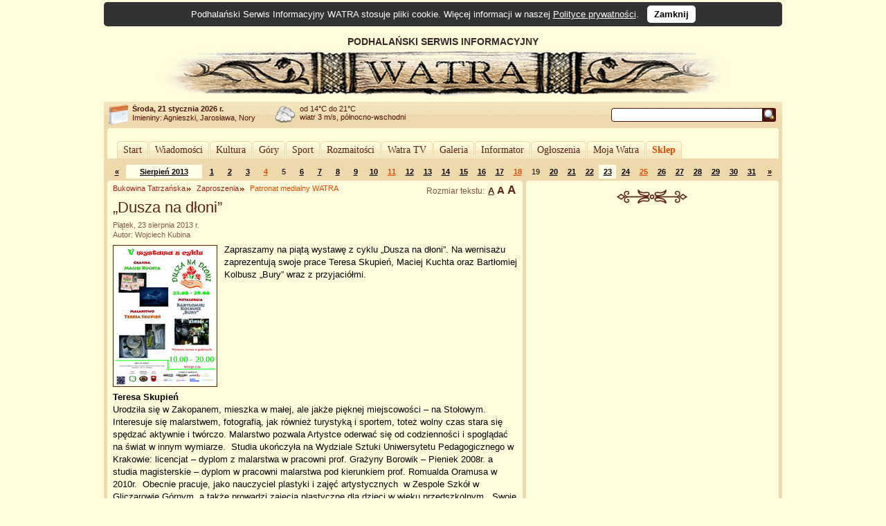

--- FILE ---
content_type: text/html; charset=UTF-8
request_url: https://www.watra.pl/bukowina-tatrzanska/zaproszenia/2013/08/23/dusza-na-dloni
body_size: 12903
content:
<!doctype html>
<html lang="pl"">
    <head>
        <meta charset="utf-8"/>
        <meta name="theme-color" content="#fffcdb">
        <link rel="canonical" href="https://www.watra.pl" />
        <link href='//static.watra.pl/css/style.20131117.css' rel='stylesheet' type='text/css' media='all'/><link href='//static.watra.pl/css/print.css' rel='stylesheet' type='text/css' media='print'/>        <link href='//feeds.feedburner.com/watra/informacje-dnia' rel='alternate' type='application/rss+xml' title='Informacje dnia (WATRA.PL)'/>
        <link href='//feeds.feedburner.com/watra/zaproszenia' rel='alternate' type='application/rss+xml' title='Zaproszenia (WATRA.PL)'/>
        <link href='//static.watra.pl/search.xml' rel='search' title='WATRA.PL' type='application/opensearchdescription+xml'/>
        <!--[if IE]><meta http-equiv='X-UA-Compatible' content='IE=edge'/><![endif]-->
        <meta name='description' content='WATRA - Podhalański Serwis Informacyjny'/>
        <meta name='keywords' content='Tatry, góry, Zakopane, Nowy Targ, Kościelisko, Poronin, Biały Dunajec, Czarny Dunajec, Bukowina Tatrzańska, Podhale, Szpisz, Orawa, informacje, lokalne, wiadomości'/>
        <meta property="og:site_name" content="WATRA - Podhalański Serwis Informacyjny">
                <title>„Dusza na dłoni” / 23 sierpnia 2013 / Zaproszenia / Bukowina Tatrzańska / WATRA - Podhalański Serwis Informacyjny</title>
        <script src='/js/jquery-1.12.4.min.js'></script><script async src="https://www.googletagmanager.com/gtag/js?id=G-C3Y5JBNPXX"></script><script>window.dataLayer=window.dataLayer||[];function gtag(){dataLayer.push(arguments);}gtag("js",new Date());gtag("config","G-C3Y5JBNPXX");$(function(){$("body").prepend($("<div>").addClass("cookie-msg").append("Podhalański Serwis Informacyjny WATRA stosuje pliki cookie. Więcej informacji w naszej ").append($("<a>").attr("href","/polityka-prywatnosci").text("Polityce prywatności")).append(". &nbsp; ").append($("<a>").attr("href","#").addClass("close").text("Zamknij").click(function(){$(this).closest("div").remove();var a=new Date;a.setDate(a.getDate()+1825);a=a.toUTCString();document.cookie="cookie_msg=1; expires="+a+"; path = /";return!1})))})</script></head>

    <body>

                <div id='top' style='overflow:hidden;width:905px;padding-left:75px;'>
                <div style='float:left;width:830px;'>
                    PODHALAŃSKI SERWIS INFORMACYJNY
                    <a href='/' title='Podhalański Serwis Informacyjny WATRA'><img src='//static.watra.pl/img/logo.jpg' alt='Podhalański Serwis Informacyjny WATRA' width=830 height=68 /></a>                </div>
            </div>
                <div id='infoTop'>
            <div class='topLeft'></div>
            <ul id='info'>
                <li id='date'><b>Środa, 21 stycznia 2026 r.</b><br /><span style='font-weight:normal;line-height:15px;'>Imieniny: Agnieszki, Jarosława, Nory
</span></li>
                <li id='pogoda' style='background-position:0px -249px'>od 14&deg;C do 21&deg;C<br />wiatr 3 m/s, północno-wschodni</li>
                <li style='background-image:none;'></li>                                <li id='search'>
                    <form action='/szukaj' method='get' id='searchForm'><input type='text' name='q' id='searchText' value='' /><input type='image' src='//static.watra.pl/img/1x1.png' title='Szukaj w Watrze' alt="Szukaj w Watrze" id='searchBtn' /></form>
                                    </li>
            </ul>
            <div class='topRight'></div>
        </div>

        <div id='main'>
            <div class='outerTop'><div class='left'></div><div class='right'></div></div>

            <div id="_1-2705619296970a913bb49b3-26146676" style="margin:5px 0 2px 0;text-align:center;"></div>
            <ul id='mainMenu'>
                <li class='mainMenuN'><div class="mm_l"></div><a href="/" style="padding:0 6px;float:left;font-family:Verdana;">Start</a><div class="mm_r"></div></li><li class='mainMenuN'><div class="mm_l"></div><a href="/wiadomosci" style="padding:0 6px;float:left;font-family:Verdana;">Wiadomości</a><div class="mm_r"></div></li><li class='mainMenuN'><div class="mm_l"></div><a href="/kultura" style="padding:0 6px;float:left;font-family:Verdana;">Kultura</a><div class="mm_r"></div></li><li class='mainMenuN'><div class="mm_l"></div><a href="/gory" style="padding:0 6px;float:left;font-family:Verdana;">Góry</a><div class="mm_r"></div></li><li class='mainMenuN'><div class="mm_l"></div><a href="/sport" style="padding:0 6px;float:left;font-family:Verdana;">Sport</a><div class="mm_r"></div></li><li class='mainMenuN'><div class="mm_l"></div><a href="/rozmaitosci" style="padding:0 6px;float:left;font-family:Verdana;">Rozmaitości</a><div class="mm_r"></div></li><li class='mainMenuN'><div class="mm_l"></div><a href="/watratv" style="padding:0 6px;float:left;font-family:Verdana;">Watra TV</a><div class="mm_r"></div></li><li class='mainMenuN'><div class="mm_l"></div><a href="/galeria" style="padding:0 6px;float:left;font-family:Verdana;">Galeria</a><div class="mm_r"></div></li><li class='mainMenuN'><div class="mm_l"></div><a href="/informator" style="padding:0 6px;float:left;font-family:Verdana;">Informator</a><div class="mm_r"></div></li><li class='mainMenuN'><div class="mm_l"></div><a href="/ogloszenia" style="padding:0 6px;float:left;font-family:Verdana;">Ogłoszenia</a><div class="mm_r"></div></li><li class='mainMenuN'><div class="mm_l"></div><a href="/mojawatra" style="padding:0 6px;float:left;font-family:Verdana;">Moja Watra</a><div class="mm_r"></div></li><li class='mainMenuN'><div class="mm_l"></div><a href="/sklep" style="padding:0 6px;float:left;font-family:Verdana;color:#eb4800;font-weight:bold;">Sklep</a><div class="mm_r"></div></li>            </ul>

            <div class='sepRule'></div>

            
            <div id='content'>        <div id='lineCalendar'>        <table id='lineCalendarTable'>
            <tr>
                <td class='day'>
                                            <a href='/zaproszenia/2013/07' title="Poprzedni miesiąc">&laquo;</a>
                                    </td>
                <td class='today'><a href='/zaproszenia/2013/08' title="Zobacz wydarzenia w miesiącu: Sierpień 2013">Sierpień 2013</a></td>
                <td class='day'><a href='/zaproszenia/2013/08/01' title="[2013-08-01]: &#10;&nbsp; Zakopane: „Szusem przez historię nart”&#10;&nbsp; Nowy Targ, Zakopane: Podhalańskie etapy 70. Tour de Pologne&#10;&nbsp; Nowy Targ: Tour de Pologne z „Kawą czy herbatą”">1</a></td><td class='day'><a href='/zaproszenia/2013/08/02' title="[2013-08-02]: &#10;&nbsp; Zakopane: 40-lecie zespołu Krywań&#10;&nbsp; Nowy Targ, Zakopane: Podhalańskie etapy 70. Tour de Pologne&#10;&nbsp; Zakopane: Wystawa Bronisławy Tatar Obrochty „Tatarki świat tkany i haftowany”">2</a></td><td class='day'><a href='/zaproszenia/2013/08/03' title="[2013-08-03]: &#10;&nbsp; Krościenko: &quot;Pieniny-Kultura-Sacrum&quot;&#10;&nbsp; Białka Tatrzańska: 17. Festyn Białczański&#10;&nbsp; Krościenko, Sromowce Wyżne: IV Letni Festiwal „Pieniny-Kultura-Sacrum”&#10;&nbsp; Kościelisko: KOKAVAKERE LAVUTARA&#10;&nbsp; Kościelisko: Międzynarodowa Wystawa Psów Rasowych&#10;&nbsp; Zakopane: Międzynarodowy Festiwal Muzyki Organowej i Kameralnej Zakopane 2013&#10;&nbsp; Łopuszna: XV Zawody w skokach przez przeszkody">3</a></td><td class='sunday'><a href='/zaproszenia/2013/08/04' title="[2013-08-04]: &#10;&nbsp; Białka Tatrzańska: 17. Festyn Białczański&#10;&nbsp; Kościelisko: Międzynarodowa Wystawa Psów Rasowych&#10;&nbsp; Zakopane: Międzynarodowy Festiwal Muzyki Organowej i Kameralnej Zakopane 2013&#10;&nbsp; Zakopane: Święto Olczy&#10;&nbsp; Zubrzyca Górna: V Międzynarodowy Festiwal Muzyki Kameralnej&#10;&nbsp; Łopuszna: XV Zawody w skokach przez przeszkody&#10;&nbsp; Poronin: ZAWODY NA NARTOROLKACH&#10;&nbsp; Murzasichle: Zawody Nartorolkowe">4</a></td><td class='day'>5</td><td class='day'><a href='/zaproszenia/2013/08/06' title="[2013-08-06]: &#10;&nbsp; Posiady w Białej Izbie: 103. rocznica śmierci Klimka Bachledy&#10;&nbsp; Zakopane: O WIESŁAWIE STANISŁAWSKIM">6</a></td><td class='day'><a href='/zaproszenia/2013/08/07' title="[2013-08-07]: &#10;&nbsp; Bukowina Tatrzańska: 47. Sabałowe Bajania&#10;&nbsp; Poronin: Na szlaku kultury sakralnej...">7</a></td><td class='day'><a href='/zaproszenia/2013/08/08' title="[2013-08-08]: &#10;&nbsp; Zakopane: &quot;Gdzieś na ulicy nienazwanej...&quot;&#10;&nbsp; Bukowina Tatrzańska: 47. Sabałowe Bajania&#10;&nbsp; Poronin: Na szlaku kultury sakralnej...&#10;&nbsp; Pyzówka: Pyzówka Folk Festiwal">8</a></td><td class='day'><a href='/zaproszenia/2013/08/09' title="[2013-08-09]: &#10;&nbsp; Bukowina Tatrzańska: 47. Sabałowe Bajania&#10;&nbsp; Nowy Targ: KONTRASTY - MONIKI BŁAŻUSIAK&#10;&nbsp; Poronin: Na szlaku kultury sakralnej...&#10;&nbsp; Zakopane: Przejście Redyku Karpackiego przez Podhale&#10;&nbsp; Pyzówka: Pyzówka Folk Festiwal&#10;&nbsp; Zakopane: TARGI KOLEKCJONERSKIE ZAKOPANE 2013&#10;&nbsp; Nowy Targ: Wakacje w mieście 2013 - last minute">9</a></td><td class='day'><a href='/zaproszenia/2013/08/10' title="[2013-08-10]: &#10;&nbsp; Bukowina Tatrzańska: 47. Sabałowe Bajania&#10;&nbsp; Zakopane: IV Europejskie Targi Produktów Regionalnych&#10;&nbsp; Krościenko, Sromowce Wyżne: IV Letni Festiwal „Pieniny-Kultura-Sacrum”&#10;&nbsp; Zakopane: Międzynarodowy Festiwal Muzyki Organowej i Kameralnej Zakopane 2013&#10;&nbsp; Poronin: Na szlaku kultury sakralnej...&#10;&nbsp; Zakopane: Przejście Redyku Karpackiego przez Podhale&#10;&nbsp; Pyzówka: Pyzówka Folk Festiwal&#10;&nbsp; Zakopane: TARGI KOLEKCJONERSKIE ZAKOPANE 2013">10</a></td><td class='sunday'><a href='/zaproszenia/2013/08/11' title="[2013-08-11]: &#10;&nbsp; Ratułów: &quot;Posiady u Domina&quot;&#10;&nbsp; Bukowina Tatrzańska: 47. Sabałowe Bajania&#10;&nbsp; Zakopane: IV Europejskie Targi Produktów Regionalnych&#10;&nbsp; Zakopane: Jazzowe lato w Grand Hotelu Stamary&#10;&nbsp; Poronin: Na szlaku kultury sakralnej...&#10;&nbsp; Pyzówka: Pyzówka Folk Festiwal&#10;&nbsp; Ząb: Strażackie Śpasy&#10;&nbsp; Zubrzyca Górna: V Międzynarodowy Festiwal Muzyki Kameralnej">11</a></td><td class='day'><a href='/zaproszenia/2013/08/12' title="[2013-08-12]: &#10;&nbsp; Zakopane: IV Europejskie Targi Produktów Regionalnych&#10;&nbsp; Poronin: Na szlaku kultury sakralnej...">12</a></td><td class='day'><a href='/zaproszenia/2013/08/13' title="[2013-08-13]: &#10;&nbsp; Bukowina Tatrzańska: „Dusza na dłoni”&#10;&nbsp; Zakopane: Gawędy w opowieściach Józefa Pitonia&#10;&nbsp; Zakopane: IV Europejskie Targi Produktów Regionalnych&#10;&nbsp; Poronin: Na szlaku kultury sakralnej...">13</a></td><td class='day'><a href='/zaproszenia/2013/08/14' title="[2013-08-14]: &#10;&nbsp; Bukowina Tatrzańska: „Dusza na dłoni”&#10;&nbsp; Zakopane: &quot;Jak dawniej po Tatrach chadzano&quot;&#10;&nbsp; Bukowina Tatrzańska: &quot;Tato, tato, sprawa się rypła&quot;&#10;&nbsp; Nowy Targ: Europejskie Ugrupowanie Współpracy Terytorialnej TATRY&#10;&nbsp; Zakopane: IV Europejskie Targi Produktów Regionalnych">14</a></td><td class='day'><a href='/zaproszenia/2013/08/15' title="[2013-08-15]: &#10;&nbsp; Zakopane: Ewangelizacja Zakopane 2013&#10;&nbsp; Niedzica, Frydman: Festiwal Barok na Spiszu&#10;&nbsp; Zakopane: IV Europejskie Targi Produktów Regionalnych&#10;&nbsp; Zubrzyca Górna: V Międzynarodowy Festiwal Muzyki Kameralnej">15</a></td><td class='day'><a href='/zaproszenia/2013/08/16' title="[2013-08-16]: &#10;&nbsp; Zakopane: &quot;Festiwal, festiwal...&quot; - Wernisaż wystawy w Miejskiej Galerii Sztuki&#10;&nbsp; Kościelisko: &quot;Trebunie-Tutki&quot;&#10;&nbsp; Zakopane: Ewangelizacja Zakopane 2013&#10;&nbsp; Rabka-Zdrój: Jerzy Treit - malarstwo">16</a></td><td class='day'><a href='/zaproszenia/2013/08/17' title="[2013-08-17]: &#10;&nbsp; Kościelisko: &quot;Debiuty&quot; - malarstwo na szkle&#10;&nbsp; Rogoźnik: Dożynki Parafialne oraz VII Gminne Zawody Jeździeckie im. Ks. Prof. J. Tischnera&#10;&nbsp; Zakopane: Ewangelizacja Zakopane 2013&#10;&nbsp; Niedzica, Frydman: Festiwal Barok na Spiszu&#10;&nbsp; Zakopane: Międzynarodowy Festiwal Muzyki Organowej i Kameralnej Zakopane 2013&#10;&nbsp; Rabka-Zdrój: XIV Mistrzostwa Polski w jeździe na muszlach klozetowych">17</a></td><td class='sunday'><a href='/zaproszenia/2013/08/18' title="[2013-08-18]: &#10;&nbsp; Rogoźnik: Dożynki Parafialne oraz VII Gminne Zawody Jeździeckie im. Ks. Prof. J. Tischnera&#10;&nbsp; Zakopane: Ewangelizacja Zakopane 2013&#10;&nbsp; Zakopane: Kwintet Sonus&#10;&nbsp; Tatry: Spotkanie w Sanktuarium MB Jaworzyńskiej - Królowej Tatr na Wiktorówkach&#10;&nbsp; Zubrzyca Górna: V Międzynarodowy Festiwal Muzyki Kameralnej&#10;&nbsp; Poronin: XII Dzień Misia, Miodu i Bartników">18</a></td><td class='day'>19</td><td class='day'><a href='/zaproszenia/2013/08/20' title="[2013-08-20]: &#10;&nbsp; Zakopane: 120. rocznica urodzin Stanisława Nędzy Chotarskiego&#10;&nbsp; Bukowina Tatrzańska: Posiady Góralskie">20</a></td><td class='day'><a href='/zaproszenia/2013/08/21' title="[2013-08-21]: &#10;&nbsp; Zakopane: Izabela Sowa&#10;&nbsp; Bukowina Tatrzańska: Sztuka &quot;Portki&quot;">21</a></td><td class='day'><a href='/zaproszenia/2013/08/22' title="[2013-08-22]: &#10;&nbsp; Zakopane: MFFZG Zakopane 2013&#10;&nbsp; Zakopane: NIE TYLKO SZAROTKI..&#10;&nbsp; Zakopane: XLII Ogólnopolski Konkurs Literacki im. Tadeusza Staicha">22</a></td><td class='day today'><a href='/zaproszenia/2013/08/23' title="[2013-08-23]: &#10;&nbsp; Bukowina Tatrzańska: „Dusza na dłoni”&#10;&nbsp; Zakopane: MFFZG 2013 - Mistrzostwa Podhala w Powożeniu&#10;&nbsp; Zakopane: MFFZG Zakopane 2013&#10;&nbsp; Zakopane: Trebunie-Tutki - ”Zakopane Odkopane?”&#10;&nbsp; Nowy Targ: XIII Jarmark Podhalański">23</a></td><td class='day'><a href='/zaproszenia/2013/08/24' title="[2013-08-24]: &#10;&nbsp; Kościelisko: &quot;Wieczór z Zumbą&quot;&#10;&nbsp; Niedzica, Frydman: Festiwal Barok na Spiszu&#10;&nbsp; Zakopane: MFFZG 2013 - Koncert „Mali górale”&#10;&nbsp; Zakopane: MFFZG 2013 - Muzyka Łuku Karpat&#10;&nbsp; Zakopane: MFFZG 2013 - Rozśpiewane Zakopane&#10;&nbsp; Zakopane: MFFZG Zakopane 2013&#10;&nbsp; Nowy Targ: XIII Jarmark Podhalański">24</a></td><td class='sunday'><a href='/zaproszenia/2013/08/25' title="[2013-08-25]: &#10;&nbsp; Zakopane: MFFZG Zakopane 2013&#10;&nbsp; Nowe Bystre: OSOD W NOWEM BYSTREM&#10;&nbsp; Nowy Targ: XIII Jarmark Podhalański">25</a></td><td class='day'><a href='/zaproszenia/2013/08/26' title="[2013-08-26]: &#10;&nbsp; Rabka-Zdrój: &quot;Wakacje z animacją&quot; FINAŁ!&#10;&nbsp; Zakopane: MFFZG 2013 - Plenerowe warsztaty rękodzieła dla dzieci&#10;&nbsp; Zakopane: MFFZG Zakopane 2013">26</a></td><td class='day'><a href='/zaproszenia/2013/08/27' title="[2013-08-27]: &#10;&nbsp; Bukowina Tatrzańska: Dzień Seniora&#10;&nbsp; Zakopane: MFFZG 2013 - Plenerowe warsztaty rękodzieła dla dzieci&#10;&nbsp; Zakopane: MFFZG w obiektywie Stanisława Gała&#10;&nbsp; Zakopane: MFFZG Zakopane 2013&#10;&nbsp; Zakopane: Tego lata - jeden raz w Zakopanem !!!">27</a></td><td class='day'><a href='/zaproszenia/2013/08/28' title="[2013-08-28]: &#10;&nbsp; Bukowina Tatrzańska: „Tato, tato, sprawa się rypła”&#10;&nbsp; Zakopane: MFFZG 2013 - Plenerowe warsztaty rękodzieła dla dzieci&#10;&nbsp; Zakopane: MFFZG Zakopane 2013&#10;&nbsp; Nowy Targ: VIII Mistrzostwa Nowego Targu w Streetballu">28</a></td><td class='day'><a href='/zaproszenia/2013/08/29' title="[2013-08-29]: &#10;&nbsp; Zakopane: Hanka Rybka - folkowo i jubileuszowo&#10;&nbsp; Zakopane: MFFZG 2013 - Plenerowe warsztaty rękodzieła dla dzieci&#10;&nbsp; Zakopane: MFFZG Zakopane 2013&#10;&nbsp; Nowy Targ: Mieszkańcy kamieniczek ... Kamienica nr 20 i 21&#10;&nbsp; Zakopane: Władysław hr. Zamoyski">29</a></td><td class='day'><a href='/zaproszenia/2013/08/30' title="[2013-08-30]: &#10;&nbsp; Rabka-Zdrój: Leszek Żądło&#10;&nbsp; Zakopane: MFFZG 2013 - Plenerowe warsztaty rękodzieła dla dzieci&#10;&nbsp; Zakopane: MFFZG Zakopane 2013">30</a></td><td class='day'><a href='/zaproszenia/2013/08/31' title="[2013-08-31]: &#10;&nbsp; Bukowina Tatrzańska: „Dusza na dłoni”&#10;&nbsp; Niedzica, Frydman: Festiwal Barok na Spiszu&#10;&nbsp; Zakopane: SPROWOKUJ SWOJĄ WYOBRAŹNIĘ w Galerii Władysława Hasiora">31</a></td>                <td class='day'>
                                            <a href='/zaproszenia/2013/09' title="Następny miesiąc">&raquo;</a>
                                    </td>
            </tr>
        </table>
        </div>

        <div class='leftColumn' style='width: 600px;'>
            <div class='outerTop'><div class='left'></div><div class='right'></div></div>
            <div style='padding: 0 8px;'>
                <div class='textSize'></div><h2 class='category'><a href='/bukowina-tatrzanska'>Bukowina Tatrzańska</a></h2><h2 class='category'><a href='/bukowina-tatrzanska/zaproszenia'>Zaproszenia</a></h2><h2 class='category patronat'>Patronat medialny WATRA</h2><h1>„Dusza na dłoni”</h1><div class='details'>Piątek, 23 sierpnia 2013 r.<br />Autor: Wojciech Kubina</div><div class='boxBody styleSize1'><p><a href='//static.watra.pl/images/news/9109.jpg?02b3b3b44abce7bc42bba4220b74c5d9' title="„Dusza na dłoni”" rel='lightbox'><img src='//static.watra.pl/images/news/9109_small.jpg?02b3b3b44abce7bc42bba4220b74c5d9' alt="„Dusza na dłoni”" width=145 height=199 class='mini' /></a>Zapraszamy na piątą wystawę z cyklu „Dusza na dłoni”. Na wernisażu zaprezentują swoje prace Teresa Skupień, Maciej Kuchta oraz Bartłomiej Kolbusz „Bury” wraz z przyjaciółmi.</p><br style='clear: both;' /><p><strong>Teresa Skupień</strong><br />Urodziła się w Zakopanem, mieszka w małej, ale jakże pięknej miejscowości – na Stołowym. Interesuje się malarstwem, fotografią, jak również turystyką i sportem, toteż wolny czas stara się spędzać aktywnie i twórczo. Malarstwo pozwala Artystce oderwać się od codzienności i spoglądać na świat w innym wymiarze.  Studia ukończyła na Wydziale Sztuki Uniwersytetu Pedagogicznego w Krakowie: licencjat – dyplom z malarstwa w pracowni prof. Grażyny Borowik – Pieniek 2008r. a studia magisterskie – dyplom w pracowni malarstwa pod kierunkiem prof. Romualda Oramusa w 2010r.  Obecnie pracuje, jako nauczyciel plastyki i zajęć artystycznych  w Zespole Szkół w Gliczarowie Górnym, a także prowadzi zajęcia plastyczne dla dzieci w wieku przedszkolnym.  Swoje prace dotychczas zaprezentowała na wystawcach zbiorowych:  2007 r. -„ Studenci EA, AP w Krakowie prezentują” – Gdów  2008 r.-„Tylko we Lwowie” Galeria Albert – Kraków  2012 r.- „Miejsca” Galeria Albert – Kraków  2011 r. – „Moje miejsce na ziemi” – Pcim  2012 r.-„Miejsca” MOKSIR – Czchów  2012 r. – „Miejsca” – Gdów  2012 r.- „Miejsca” Galeria Albert – Kraków</p><p>Prezentowane malarstwo wykonane zostało techniką – akryl na płótnie. Prace te to dwa cykle obrazów, które prezentują wybrane ze względu na specyfikę miejsca jakimi są: malownicze, piękne, dostojne i odwrotnie: brzydkie, banalne, pozornie niezauważalne krajobrazy codzienności. W pierwszym przypadku chciała przedstawić najpiękniejsze momenty, w naszych malowniczych Tatrach, a mianowicie wschody i zachody słońca.  Każdorazowo intrygują one swoim niepowtarzalnym klimatem a odkrywane wciąż na nowo  posłużyły do stworzenia cyklu  obrazów  zatytułowanych „Tatrzańskie roraty, Tatrzańskie nieszpory”. W drugim zaś cyklu, przedstawia transpozycję dnia codziennego, wybrane fragmenty rzeczywistości, miejsca niepozorne i można by rzec nie ciekawe, ale jakże malownicze. są one poszukiwaniem abstrakcji w rzeczywistości poprzez fragmentaryczność i zbliżenia „Martwe natury kuchenne”.</p><p><strong>Maciej Kuchta</strong><br />Od urodzenia mieszka w Bukowinie  Tatrzańskiej. Jest  plastykiem, grafikiem, fotografem zafascynowanym od dziecka twórczością ludową. Zainteresowanie sztuką ludową zapoczątkowali u Niego dziadek, rodzice i stryjowie, którzy zajmowali się metaloplastyką, wyrobami ze skóry  i drewna. Praca w Domu Ludowym (ponad 10 lat) dała jeszcze większą możliwość poznawania tradycji, historii i sztuki ludowej, co miało duży wpływ na późniejszą działalność artystyczną. Twórczość  Artysty jest bardzo zróżnicowana: spinki, sprzączki, opaski, rysunek, malarstwo, grafika, fotografia, projektowanie mebli, małej i dużej architektury.  Jest  twórcą  wielu logotypów, znaków i herbów m. in. herbu Gminy Bukowina Tatrzańska, projekt u logotypu i sztandaru Szkoły w Bukowinie Tatrzańskiej,  logo OSP Bukowina Tatrzańska, Bukowiańskiego Centrum Kultury „ Dom Ludowy”  itp.</p><p><strong>Bartłomiej Kolbusz "Bury”</strong><br />Ur 10 01 1977 w Zakopanem. Zmieszkały w Bukowinie Tatrzańskiej. Artysta spawacz, demiurg, konstruktor, badacz, wynalazca, performer. Twórca sztuki Bioindustrialnej, tatrzańskiego Folk-punku. Załżyciel "Małej Manufaktury Radykalnej Metalmorfozy Złomu” (1999) – pracowni rzeźby bioindustrialnej.</p><p>Pracownia ta ma na koncie takie realizacje jak: byk na Giełdzie Papierów Wartościowych "Taurus Peculiaris Bioindustrialis”, "Tron Ferdynand’ dla Porsche, "Infinitron” – tron grawitacyjny dla marki Infiniti, "Tron Poznański” na rynku łódzkiej Manufaktury, "Ampulum Situlum” 6-cio osobowa ławka parkowa dla marki Grolsch’a "Embrion smoka” na górze Wdżar w Kluszkowcach</p><p>Ok 300 prac w kolekcjach prywatnych. Członek Łódzkiej grupy twórczej Prokadencja. Od 2002 wraz z żoną Ewą prowadzi restaurację "Bury Miś” w Bukowinie Tatrzańskiej.</p><p><strong>Krzysztof Modrzejewski</strong><br />Rodowity łodzianin, w 99 r. dożywotnio zarażony złomowirusem. Po wielu latach poszukiwania artystycznej drogi padł wybór na pracę w odzyskanym metalu. Performer, Konceptualista, Marynarz Łodzi.</p><p><strong>Adam Chowaniec–Dziki</strong><br />Z zawodu stolarz w 2005 roku rozpoczął pracę jako pomocnik Burego. Działa również niezależnie (jak ma czas).</p><p><strong>Anna Lenart Halucyna</strong><br />(z powieści Lema „Dzienniki gwiezdne”) Jedna z niewielu kobiet na świecie, która mimo swojej subtelności, nie boi się ciężkiej pracy z metalem.</p><p><strong>Andrzej Czapliński</strong><br />Człowiek wielu pasji, który został zarażony kolejną pasją. Muzyk, artysta audiowizualny.</p><p><strong>Stanisław Mlekodaj</strong><br />Przewodnik tatrzański, stolarz z wieloletnim doświadczeniem i duszą artysty. Pozamiatał swoją pracownię z trocin aby rozpocząć kolejną przygodę – tym razem spawalniczą. Znany. Lubiany. Szanowany.</p></div>
        <style>
            ul.prodBoxes, ul.prodList {
                margin:0;
                padding:0;
                list-style-type:none;
            }
            ul.prodList {
                border-top:1px solid #EED9AC;
            }
            .prodName {
                font-weight:bold;
                position: absolute;
            }
            .prodBoxes .prodName {
                display:block;
                height: 30px;
                overflow: hidden;
                z-index: 10;
                width: 140px;
                border: 1px solid #FFFCDB;
                margin: 0 9px;
                line-height: 15px;
            }
            .prodBoxes .prodName:hover {
                height: auto;
                overflow: visible;
                background-color: #FDF6D3;
                border: 1px solid #EED9AC;
            }

            .prodList .prodName {
                margin-left:54px;
            }
            .prodBoxes li.prodDef {
                display:block;
                width:160px;
                height:196px;
                border:1px solid #EED9AC;
                float:left;
                margin:4px;
                text-align:center;
                padding:5px 0;
                font-size:12px;
                background-image:url("//static.watra.pl/img/sklep_back.png");
                background-position:bottom left;
                background-repeat:repeat-x;
                position:relative;
            }
            .prodBoxes li.prodInBasket {
                display:block;
                width:160px;
                height:196px;
                border:1px solid #eacd9c;/*ecd3a4;*/
                background-color:#FDF6D3;
                float:left;
                margin:4px;
                text-align:center;
                padding:5px 0;
                font-size:12px;
                background-image:url("//static.watra.pl/img/sklep_back.png");
                background-position:bottom left;
                background-repeat:repeat-x;
                position:relative;
            }
            .prodBoxes img.prodBox {
                clear:both;
                border:5px solid #FDF6D3;
                margin:32px 0 5px 0;
                width:130px;
                height:130px;
            }
            .prodBoxes span.prodBoxDesc {
                display:none;
            }
            .prodBoxes div.prodBoxPrice {
                font-size:11px;
                color:#eb4800;
                font-weight:bold;
                position:absolute;
                left:4px;
                bottom:5px;
            }
            .prodBoxes div.prodBoxLink {
                position:absolute;
                right:4px;
                bottom:6px;
            }

            .prodList li.prodDef, .prodList li.prodInBasket {
                display:block;
                clear:both;
                border-bottom:1px solid #EED9AC;
                padding:8px 4px;
                font-size:12px;
                margin:0 4px;
                overflow:hidden;
                height:50px;
            }
            .prodList img.prodBox {
                width: 50px;
                height: 50px;
                /*margin-right: 4px;*/
                border: 0 none;
                float: left;
                position: absolute;
            }
            .prodList span.prodBoxDesc {
                font-size:11px;
                float:left;
                width:520px;
                margin-top:22px;
                margin-left:54px;
                height:30px;
                overflow:hidden;
                position:absolute;
            }
            .prodList div.prodBoxPrice {
                display:inline;
                float:right;
                font-size:11px;
                margin:0 0 18px 0;
                color:#eb4800;
                font-weight:bold;
            }
            .prodList div.prodBoxLink {
                display:inline;
                float:right;
                clear:right;
            }
            .prodList .liA {
                background-color:#FFFCDB;
            }
            .prodList .liB {
                background-color:#FDF6D3;
            }

            a.addToBasket {
                background-image:url("//static.watra.pl/img/arrows.png");
                background-repeat:no-repeat;
                background-position:-11px -337px;
                padding-left:16px;
                font-size:11px;
            }
            a.addWait {
                background-image:url("//static.watra.pl/img/preloader_small.gif");
                background-repeat:no-repeat;
                background-position:left center;
                padding-left:16px;
                font-size:11px;
            }
            a.prodInBasket {
                font-size: 11px;
            }
            a.prodNo {
                font-size: 11px;
            }
            .viewGallery, .viewList {
                width:23px;
                height:23px;
                border:1px solid #4e1409;
                background-image:url('//static.watra.pl/img/arrows.png');
                background-repeat:no-repeat;
                display:block;
                float:right;
                margin-left:1px;
            }
            .viewGallery {
                background-position:0 -374px;
            }
            .viewList {
                background-position:0 -351px;
            }
            .active.viewGallery {
                background-position:0 -420px;
            }
            .active.viewList {
                background-position:0 -397px;
            }
        </style>

        <div class="box"><div class="titlePage">Zobacz w naszym sklepie:</div></div><ul id="products" class="prodBoxes" style="overflow:hidden;width:510px;margin:0 auto;"><li id='prod119' class='prodDef liA' data-sort='2003000'><a href='/sklep/etui/okladka-na-zeszyt-ii,119' title="Okładka na zeszyt II" class='prodName'>Okładka na zeszyt II</a><a href='/sklep/etui/okladka-na-zeszyt-ii,119' title="Okładka na zeszyt II"><img src='//static.watra.pl/img/sklep/produkty/m802.jpg' alt="Okładka na zeszyt II" class='prodBox' /></a><span class='prodBoxDesc'>Ludowe okładka na zeszyt (A5) z brązowego filcu zapinana na guzik, kolorowy haft maszynowy. W komplecie zeszyt w kratkę 96 stron. Wymiary: szerokość 15 cm, długość 23...</span><div class='prodBoxPrice'>30 zł</div><div class='prodBoxLink'><a href='/sklep/dodaj/etui/okladka-na-zeszyt-ii,119' rel='nofollow' class='addToBasket' title="Dodaj do koszyka">do koszyka</a></div></li><li id='prod35' class='prodDef liB' data-sort='2002500'><a href='/sklep/grafika/podkladki-korkowe-folk,35' title="Podkładki korkowe Folk" class='prodName'>Podkładki korkowe Folk</a><a href='/sklep/grafika/podkladki-korkowe-folk,35' title="Podkładki korkowe Folk"><img src='//static.watra.pl/img/sklep/produkty/m649.jpg' alt="Podkładki korkowe Folk" class='prodBox' /></a><span class='prodBoxDesc'>Podkładki korkowe pod kubki z autorskim wzorem w stylu folk, zainspirowanym polską sztuką ludową oraz motywami z regionu Podhala. Czarno - biały design z pewnością...</span><div class='prodBoxPrice'>25 zł</div><div class='prodBoxLink'><a href='/sklep/dodaj/grafika/podkladki-korkowe-folk,35' rel='nofollow' class='addToBasket' title="Dodaj do koszyka">do koszyka</a></div></li><li id='prod133' class='prodDef liA' data-sort='2004500'><a href='/sklep/bizuteria/bransoletka-moon,133' title="Bransoletk​a &quot;Moon&quot;" class='prodName'>Bransoletk​a &quot;Moon&quot;</a><a href='/sklep/bizuteria/bransoletka-moon,133' title="Bransoletk​a &quot;Moon&quot;"><img src='//static.watra.pl/img/sklep/produkty/m854.jpg' alt="Bransoletk​a &quot;Moon&quot;" class='prodBox' /></a><span class='prodBoxDesc'>Bransoletka z hematytów, masy perłowej, muszli szarej, asymetryczna. Obw. 19 cm. </span><div class='prodBoxPrice'>45 zł</div><div class='prodBoxLink'><a href='/sklep/dodaj/bizuteria/bransoletka-moon,133' rel='nofollow' class='addToBasket' title="Dodaj do koszyka">do koszyka</a></div></li></ul><div class="common"><ul class="common"><li class="addToBookmark"><a href='javascript:void(0);' class='addTo addToSelect'>Dodaj do:</a></li><li class="print"><a href='javascript:void(0);' onclick='window.print();' class='print'>Drukuj</a></li></ul><ul class="bookmarks"><li><a href='https://www.facebook.com/share.php?u=https%3A%2F%2Fwww.watra.pl%2Fbukowina-tatrzanska%2Fzaproszenia%2F2013%2F08%2F23%2Fdusza-na-dloni&amp;t=%E2%80%9EDusza%20na%20d%C5%82oni%E2%80%9D' class='icon' id='facebook'>Facebook</a></li><li><a href='https://plus.google.com/share?url=https%3A%2F%2Fwww.watra.pl%2Fbukowina-tatrzanska%2Fzaproszenia%2F2013%2F08%2F23%2Fdusza-na-dloni&amp;hl=pl' class='icon' id='googleplus'>Google+</a></li><li><a href='http://www.blogger.com/blog_this.pyra?t=Zapraszamy%20na%20pi%C4%85t%C4%85%20wystaw%C4%99%20z%20cyklu%20%E2%80%9EDusza%20na%20d%C5%82oni%E2%80%9D.%20Na%20wernisa%C5%BCu%20zaprezentuj%C4%85%20swoje%20prace%20Teresa%20Skupie%C5%84%2C%20Maciej%20Kuchta%20oraz%20Bart%C5%82omiej%20Kolbusz%20%E2%80%9EBury%E2%80%9D%20wraz%20z%20przyjaci%C3%B3%C5%82mi.&amp;u=https%3A%2F%2Fwww.watra.pl%2Fbukowina-tatrzanska%2Fzaproszenia%2F2013%2F08%2F23%2Fdusza-na-dloni&amp;n=%E2%80%9EDusza%20na%20d%C5%82oni%E2%80%9D' class='icon' id='blogger'>Blogger</a></li><li><a href='http://nk.pl/sledzik?shout=%E2%80%9EDusza%20na%20d%C5%82oni%E2%80%9D%20https%3A%2F%2Fwww.watra.pl%2Fbukowina-tatrzanska%2Fzaproszenia%2F2013%2F08%2F23%2Fdusza-na-dloni' class='icon' id='sledzik'>Śledzik</a></li><li><a href='http://twitter.com/home?status=https%3A%2F%2Fwww.watra.pl%2Fbukowina-tatrzanska%2Fzaproszenia%2F2013%2F08%2F23%2Fdusza-na-dloni' class='icon' id='twitter'>Twitter</a></li><li><a href='http://pinger.pl/share?title=%E2%80%9EDusza%20na%20d%C5%82oni%E2%80%9D&amp;content=https%3A%2F%2Fwww.watra.pl%2Fbukowina-tatrzanska%2Fzaproszenia%2F2013%2F08%2F23%2Fdusza-na-dloni' class='icon' id='pinger'>Pinger</a></li><li><a href='http://www.myspace.com/Modules/PostTo/Pages/?u=https%3A%2F%2Fwww.watra.pl%2Fbukowina-tatrzanska%2Fzaproszenia%2F2013%2F08%2F23%2Fdusza-na-dloni' class='icon' id='myspace'>MySpace</a></li><li><a href='http://digg.com/submit?url=https%3A%2F%2Fwww.watra.pl%2Fbukowina-tatrzanska%2Fzaproszenia%2F2013%2F08%2F23%2Fdusza-na-dloni&amp;title=%E2%80%9EDusza%20na%20d%C5%82oni%E2%80%9D' class='icon' id='digg'>Digg</a></li><li><a href='http://pinterest.com/pin/create/button/?url=https%3A%2F%2Fwww.watra.pl%2Fbukowina-tatrzanska%2Fzaproszenia%2F2013%2F08%2F23%2Fdusza-na-dloni&amp;media=https%3A%2F%2Fstatic.watra.pl%2Fimages%2Fnews%2F9109_small.jpg&amp;description=%E2%80%9EDusza%20na%20d%C5%82oni%E2%80%9D' class='icon' id='pinterest'>Pinterest</a></li><li><a href='http://www.wykop.pl/dodaj/link/url,https%3A%2F%2Fwww.watra.pl%2Fbukowina-tatrzanska%2Fzaproszenia%2F2013%2F08%2F23%2Fdusza-na-dloni,title,%E2%80%9EDusza%20na%20d%C5%82oni%E2%80%9D,desc,Zapraszamy%20na%20pi%C4%85t%C4%85%20wystaw%C4%99%20z%20cyklu%20%E2%80%9EDusza%20na%20d%C5%82oni%E2%80%9D.%20Na%20wernisa%C5%BCu%20zaprezentuj%C4%85%20swoje%20prace%20Teresa%20Skupie%C5%84%2C%20Maciej%20Kuchta%20oraz%20Bart%C5%82omiej%20Kolbusz%20%E2%80%9EBury%E2%80%9D%20wraz%20z%20przyjaci%C3%B3%C5%82mi.' class='icon' id='wykop'>Wykop</a></li></ul></div>        <br style='clear: both;' />
                    </div>
        </div>

        <div class='rightColumn' style='width: 365px;'>
            <div class='outerTop'><div class='left'></div><div class='right'></div></div>
                        <div style='padding: 0 8px;'>
                <div id="_2-1661188166970a913be0cc9-20815607" style="text-align:center;margin-top:10px;"></div>                        <div style="text-align:center;">
                            <div class="sep2"></div>
                            <script async src="//pagead2.googlesyndication.com/pagead/js/adsbygoogle.js?client=ca-pub-8912868489629809" crossorigin="anonymous"></script>
                            <ins class="adsbygoogle"
                                 style="display:inline-block;width:336px;height:280px"
                                 data-ad-client="ca-pub-8912868489629809"
                                 data-ad-slot="6951579572"></ins>
                            <script>(adsbygoogle = window.adsbygoogle || []).push({});</script>
                        </div>
                                    </div>
        </div>

        <div style='clear:both;'>
            <div class='leftColumn' style='width: 600px;'>
                <div class='outerBottom'><div class='left'></div><div class='right'></div></div>
            </div>
            <div class='rightColumn' style='width: 365px;'>
                <div class='outerBottom'><div class='left'></div><div class='right'></div></div>
            </div>
        </div>
        </div>

            <div class='footerBar'>
                <ul class='footerMenu'>
                    <li><a href='/o-watrze'>O Watrze</a></li><li><a href='/redakcja'>Redakcja</a></li><li><a href='/kontakt'>Kontakt</a></li><li><a href='/wspolpraca'>Współpraca</a></li><li><a href='/reklama'>Reklama</a></li><li><a href='/oferta'>Nasza oferta</a></li><li><a href='/mapa-strony'>Mapa strony</a></li><li><a href='/polityka-prywatnosci'>Polityka prywatności</a></li><li><a href='/sklep/regulamin'>Regulamin Sklepu</a></li>                </ul>
                <div style='width:140px;float:right;margin-top:6px;'><a href='http://www.webimpress.pl/' title='Powered by WEBIMPRESS'><img src='//static.watra.pl/img/poweredby.png' alt='Powered by WEBIMPRESS' width=130 height=21 style='border:1px solid #4e1409;padding:2px;background-color:#ffffff;' /></a></div>
            </div>

        </div>
        <div class='innerBottom'><div class='left'></div><div class='right'></div></div>

        <div class='bottomInfo'>
            Podhalański Serwis Informacyjny "Watra" czeka na informacje od Internautów. Mogą to być teksty, reportaże, czy foto-relacje.<br />Czekamy również na zaproszenia dotyczące zbliżających się wydarzeń społecznych, kulturalnych, politycznych.<br />Jeżeli tylko dysponować będziemy czasem wyślemy tam naszego reportera.
            <br /><br /><span style='font-size:11px;'><b>Kontakt:</b> <a href='mailto:kontakt@watra.pl' class='link'>kontakt@watra.pl</a>, <b>tel.</b> (+48) 606 151 137</span>
            <br /><br />
            <span style='font-weight:bold;'>Powielanie, kopiowanie oraz rozpowszechnianie w jakikolwiek sposób materiałów zawartych w Podhalańskim Serwisie Informacyjnym WATRA bez zgody właściciela jest zabronione.</span>
        </div>

        <div id='mask'></div><script>$(function(){$(".textSize").append(document.createTextNode("Rozmiar tekstu: "));for(var c=document.createElement("ul"),d=1;4>d;d++){var e=document.createElement("li");e.className="styleSize"+d;var f=document.createElement("a");f.appendChild(document.createTextNode("A"));f.href="#";f.onclick=function(){var a=this.parentNode.className;$(".textSize a").css("text-decoration","none");this.style.textDecoration="underline";$(".boxBody").attr("class","boxBody "+a);var b=new Date;b.setDate(b.getDate()+365);document.cookie="textSize="+a.substr(9)+"; expires="+b.toUTCString()+"; path=/";return!1};e.appendChild(f);c.appendChild(e)}$(".textSize").append(c);$("li."+$(".boxBody").attr("class").replace("boxBody ","")+" a").css("text-decoration","underline");$(".bookmarks").hide();$(".addTo").removeClass("addToSelect").click(function(){$(this).hasClass("addToSelect")?$(".bookmarks").animate({height:"hide",opacity:"hide"},"slow"):$(".bookmarks").animate({height:"show",opacity:"show"},"slow");$(this).toggleClass("addToSelect")});function g(a){$("object,embed,select,iframe").css("visibility",a?"hidden":"visible")}function h(a){$("body").append($("<div>").attr("id","lightBoxPicture").css({position:"absolute","z-index":1005,width:"100%",left:"0",overflow:"auto",top:$(window).scrollTop()+($(window).height()-a.height)/2}).click(function(){$(this).remove();$("#mask").fadeOut("fast");g(!1)}).append($("<div>").attr("id","outerImageContainer").width(a.width+20).height(a.height+20).hide().fadeIn("fast").append($("<div>").attr("id","imageContainer").append(a))));$("#mask").height($(document).height())}$('a[rel="lightbox"]').click(function(){var a=this,b=new Image;b.src=this.href;b.style.display="block";g(!0);$("#mask").height($(document).height()).fadeTo("fast",0.8,function(){b.complete?h(b):($(b).load(function(){h(this)}),b.src=a.href)});return!1});$("#mask").click(function(){$("#lightBoxPicture").remove();$(this).fadeOut("fast");g(!1)})});(function(d,s){var x=d.createElement(s);x.type="text/javascript";x.async=true;x.src="//www.watra.pl/ads/15661920906970a913bb4956.11315367";var w=d.getElementsByTagName(s)[0];w.parentNode.insertBefore(x,w)})(document,"script");</script>
    </body>
</html>

--- FILE ---
content_type: text/html; charset=utf-8
request_url: https://www.google.com/recaptcha/api2/aframe
body_size: 266
content:
<!DOCTYPE HTML><html><head><meta http-equiv="content-type" content="text/html; charset=UTF-8"></head><body><script nonce="TZ4-fMKxvtrHaVhDrbSS7g">/** Anti-fraud and anti-abuse applications only. See google.com/recaptcha */ try{var clients={'sodar':'https://pagead2.googlesyndication.com/pagead/sodar?'};window.addEventListener("message",function(a){try{if(a.source===window.parent){var b=JSON.parse(a.data);var c=clients[b['id']];if(c){var d=document.createElement('img');d.src=c+b['params']+'&rc='+(localStorage.getItem("rc::a")?sessionStorage.getItem("rc::b"):"");window.document.body.appendChild(d);sessionStorage.setItem("rc::e",parseInt(sessionStorage.getItem("rc::e")||0)+1);localStorage.setItem("rc::h",'1768990998476');}}}catch(b){}});window.parent.postMessage("_grecaptcha_ready", "*");}catch(b){}</script></body></html>